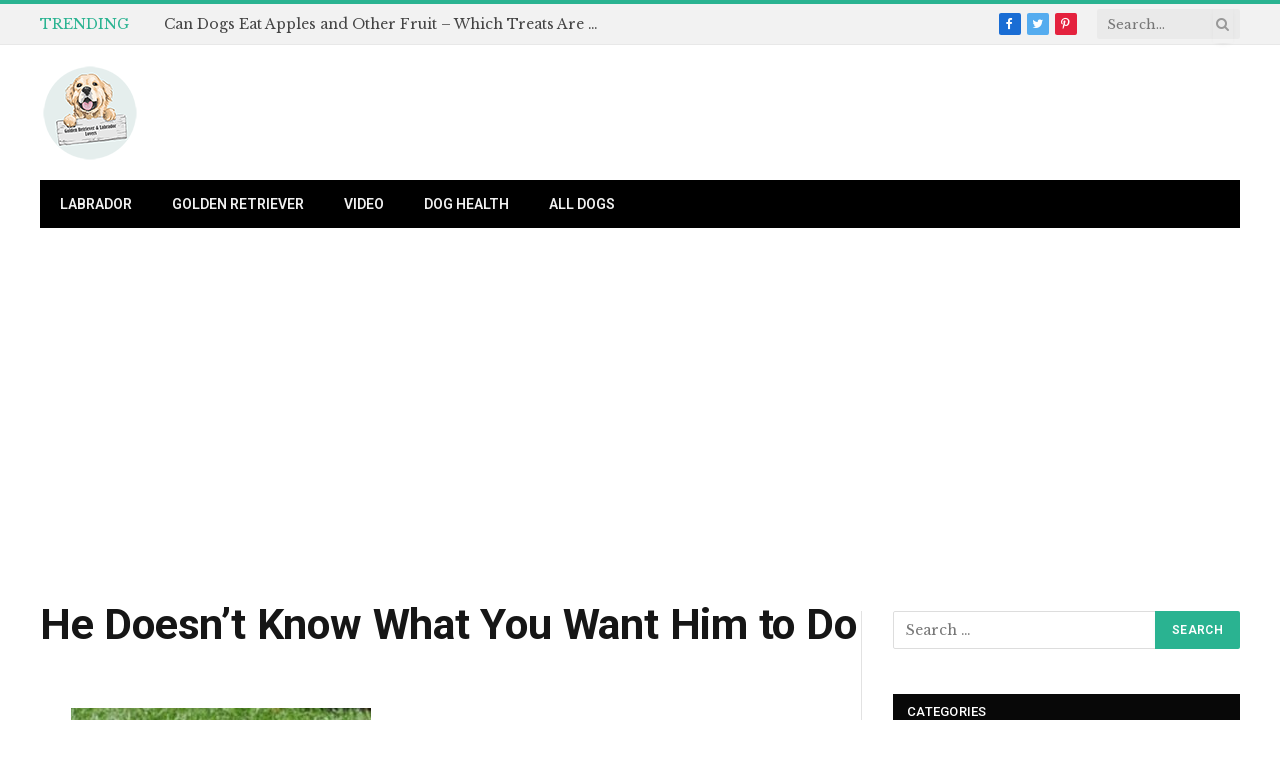

--- FILE ---
content_type: text/html; charset=UTF-8
request_url: https://www.labsandgoldslovers.com/3-reasons-your-labrador-is-disobedient/he-doesnt-know-what-you-want-him-to-do/
body_size: 11399
content:

<!DOCTYPE html>
<html lang="en-US" class="s-light site-s-light">

<head>

	<meta charset="UTF-8" />
	<meta name="viewport" content="width=device-width, initial-scale=1" />
	<meta name='robots' content='index, follow, max-image-preview:large, max-snippet:-1, max-video-preview:-1' />
	<style>img:is([sizes="auto" i], [sizes^="auto," i]) { contain-intrinsic-size: 3000px 1500px }</style>
	<!-- Hubbub v.2.20.0 https://morehubbub.com/ -->
<meta property="og:locale" content="en_US" />
<meta property="og:type" content="article" />
<meta property="og:title" content="He Doesn&#039;t Know What You Want Him to Do" />
<meta property="og:description" content="" />
<meta property="og:url" content="https://www.labsandgoldslovers.com/3-reasons-your-labrador-is-disobedient/he-doesnt-know-what-you-want-him-to-do/" />
<meta property="og:site_name" content="Labrador and Golden Retriever Lovers" />
<meta property="og:updated_time" content="2023-11-30T12:22:44+00:00" />
<meta property="article:published_time" content="2023-11-30T12:22:20+00:00" />
<meta property="article:modified_time" content="2023-11-30T12:22:44+00:00" />
<meta name="twitter:card" content="summary_large_image" />
<meta name="twitter:title" content="He Doesn&#039;t Know What You Want Him to Do" />
<meta name="twitter:description" content="" />
<meta property="og:image" content="https://www.labsandgoldslovers.com/wp-content/uploads/2023/11/He-Doesnt-Know-What-You-Want-Him-to-Do.jpg" />
<meta name="twitter:image" content="https://www.labsandgoldslovers.com/wp-content/uploads/2023/11/He-Doesnt-Know-What-You-Want-Him-to-Do.jpg" />
<meta property="og:image:width" content="800" />
<meta property="og:image:height" content="600" />
<!-- Hubbub v.2.20.0 https://morehubbub.com/ -->

	<!-- This site is optimized with the Yoast SEO plugin v25.3.1 - https://yoast.com/wordpress/plugins/seo/ -->
	<title>He Doesn&#039;t Know What You Want Him to Do - Labrador and Golden Retriever Lovers</title>
	<link rel="canonical" href="https://www.labsandgoldslovers.com/3-reasons-your-labrador-is-disobedient/he-doesnt-know-what-you-want-him-to-do/" />
	<script type="application/ld+json" class="yoast-schema-graph">{"@context":"https://schema.org","@graph":[{"@type":"WebPage","@id":"https://www.labsandgoldslovers.com/3-reasons-your-labrador-is-disobedient/he-doesnt-know-what-you-want-him-to-do/","url":"https://www.labsandgoldslovers.com/3-reasons-your-labrador-is-disobedient/he-doesnt-know-what-you-want-him-to-do/","name":"He Doesn't Know What You Want Him to Do - Labrador and Golden Retriever Lovers","isPartOf":{"@id":"https://www.labsandgoldslovers.com/#website"},"primaryImageOfPage":{"@id":"https://www.labsandgoldslovers.com/3-reasons-your-labrador-is-disobedient/he-doesnt-know-what-you-want-him-to-do/#primaryimage"},"image":{"@id":"https://www.labsandgoldslovers.com/3-reasons-your-labrador-is-disobedient/he-doesnt-know-what-you-want-him-to-do/#primaryimage"},"thumbnailUrl":"https://www.labsandgoldslovers.com/wp-content/uploads/2023/11/He-Doesnt-Know-What-You-Want-Him-to-Do.jpg","datePublished":"2023-11-30T09:22:20+00:00","dateModified":"2023-11-30T09:22:44+00:00","breadcrumb":{"@id":"https://www.labsandgoldslovers.com/3-reasons-your-labrador-is-disobedient/he-doesnt-know-what-you-want-him-to-do/#breadcrumb"},"inLanguage":"en-US","potentialAction":[{"@type":"ReadAction","target":["https://www.labsandgoldslovers.com/3-reasons-your-labrador-is-disobedient/he-doesnt-know-what-you-want-him-to-do/"]}]},{"@type":"ImageObject","inLanguage":"en-US","@id":"https://www.labsandgoldslovers.com/3-reasons-your-labrador-is-disobedient/he-doesnt-know-what-you-want-him-to-do/#primaryimage","url":"https://www.labsandgoldslovers.com/wp-content/uploads/2023/11/He-Doesnt-Know-What-You-Want-Him-to-Do.jpg","contentUrl":"https://www.labsandgoldslovers.com/wp-content/uploads/2023/11/He-Doesnt-Know-What-You-Want-Him-to-Do.jpg","width":800,"height":600,"caption":"He Doesn't Know What You Want Him to Do"},{"@type":"BreadcrumbList","@id":"https://www.labsandgoldslovers.com/3-reasons-your-labrador-is-disobedient/he-doesnt-know-what-you-want-him-to-do/#breadcrumb","itemListElement":[{"@type":"ListItem","position":1,"name":"Home","item":"https://www.labsandgoldslovers.com/"},{"@type":"ListItem","position":2,"name":"3 Reasons Your Labrador Is Disobedient","item":"https://www.labsandgoldslovers.com/3-reasons-your-labrador-is-disobedient/"},{"@type":"ListItem","position":3,"name":"He Doesn&#8217;t Know What You Want Him to Do"}]},{"@type":"WebSite","@id":"https://www.labsandgoldslovers.com/#website","url":"https://www.labsandgoldslovers.com/","name":"Labrador and Golden Retriever Lovers","description":"Best dogs ever!","potentialAction":[{"@type":"SearchAction","target":{"@type":"EntryPoint","urlTemplate":"https://www.labsandgoldslovers.com/?s={search_term_string}"},"query-input":{"@type":"PropertyValueSpecification","valueRequired":true,"valueName":"search_term_string"}}],"inLanguage":"en-US"}]}</script>
	<!-- / Yoast SEO plugin. -->


<link rel='dns-prefetch' href='//fonts.googleapis.com' />
<link rel="alternate" type="application/rss+xml" title="Labrador and Golden Retriever Lovers &raquo; Feed" href="https://www.labsandgoldslovers.com/feed/" />
<link rel="alternate" type="application/rss+xml" title="Labrador and Golden Retriever Lovers &raquo; Comments Feed" href="https://www.labsandgoldslovers.com/comments/feed/" />
<script type="text/javascript">
/* <![CDATA[ */
window._wpemojiSettings = {"baseUrl":"https:\/\/s.w.org\/images\/core\/emoji\/16.0.1\/72x72\/","ext":".png","svgUrl":"https:\/\/s.w.org\/images\/core\/emoji\/16.0.1\/svg\/","svgExt":".svg","source":{"concatemoji":"https:\/\/www.labsandgoldslovers.com\/wp-includes\/js\/wp-emoji-release.min.js?ver=6.8.3"}};
/*! This file is auto-generated */
!function(s,n){var o,i,e;function c(e){try{var t={supportTests:e,timestamp:(new Date).valueOf()};sessionStorage.setItem(o,JSON.stringify(t))}catch(e){}}function p(e,t,n){e.clearRect(0,0,e.canvas.width,e.canvas.height),e.fillText(t,0,0);var t=new Uint32Array(e.getImageData(0,0,e.canvas.width,e.canvas.height).data),a=(e.clearRect(0,0,e.canvas.width,e.canvas.height),e.fillText(n,0,0),new Uint32Array(e.getImageData(0,0,e.canvas.width,e.canvas.height).data));return t.every(function(e,t){return e===a[t]})}function u(e,t){e.clearRect(0,0,e.canvas.width,e.canvas.height),e.fillText(t,0,0);for(var n=e.getImageData(16,16,1,1),a=0;a<n.data.length;a++)if(0!==n.data[a])return!1;return!0}function f(e,t,n,a){switch(t){case"flag":return n(e,"\ud83c\udff3\ufe0f\u200d\u26a7\ufe0f","\ud83c\udff3\ufe0f\u200b\u26a7\ufe0f")?!1:!n(e,"\ud83c\udde8\ud83c\uddf6","\ud83c\udde8\u200b\ud83c\uddf6")&&!n(e,"\ud83c\udff4\udb40\udc67\udb40\udc62\udb40\udc65\udb40\udc6e\udb40\udc67\udb40\udc7f","\ud83c\udff4\u200b\udb40\udc67\u200b\udb40\udc62\u200b\udb40\udc65\u200b\udb40\udc6e\u200b\udb40\udc67\u200b\udb40\udc7f");case"emoji":return!a(e,"\ud83e\udedf")}return!1}function g(e,t,n,a){var r="undefined"!=typeof WorkerGlobalScope&&self instanceof WorkerGlobalScope?new OffscreenCanvas(300,150):s.createElement("canvas"),o=r.getContext("2d",{willReadFrequently:!0}),i=(o.textBaseline="top",o.font="600 32px Arial",{});return e.forEach(function(e){i[e]=t(o,e,n,a)}),i}function t(e){var t=s.createElement("script");t.src=e,t.defer=!0,s.head.appendChild(t)}"undefined"!=typeof Promise&&(o="wpEmojiSettingsSupports",i=["flag","emoji"],n.supports={everything:!0,everythingExceptFlag:!0},e=new Promise(function(e){s.addEventListener("DOMContentLoaded",e,{once:!0})}),new Promise(function(t){var n=function(){try{var e=JSON.parse(sessionStorage.getItem(o));if("object"==typeof e&&"number"==typeof e.timestamp&&(new Date).valueOf()<e.timestamp+604800&&"object"==typeof e.supportTests)return e.supportTests}catch(e){}return null}();if(!n){if("undefined"!=typeof Worker&&"undefined"!=typeof OffscreenCanvas&&"undefined"!=typeof URL&&URL.createObjectURL&&"undefined"!=typeof Blob)try{var e="postMessage("+g.toString()+"("+[JSON.stringify(i),f.toString(),p.toString(),u.toString()].join(",")+"));",a=new Blob([e],{type:"text/javascript"}),r=new Worker(URL.createObjectURL(a),{name:"wpTestEmojiSupports"});return void(r.onmessage=function(e){c(n=e.data),r.terminate(),t(n)})}catch(e){}c(n=g(i,f,p,u))}t(n)}).then(function(e){for(var t in e)n.supports[t]=e[t],n.supports.everything=n.supports.everything&&n.supports[t],"flag"!==t&&(n.supports.everythingExceptFlag=n.supports.everythingExceptFlag&&n.supports[t]);n.supports.everythingExceptFlag=n.supports.everythingExceptFlag&&!n.supports.flag,n.DOMReady=!1,n.readyCallback=function(){n.DOMReady=!0}}).then(function(){return e}).then(function(){var e;n.supports.everything||(n.readyCallback(),(e=n.source||{}).concatemoji?t(e.concatemoji):e.wpemoji&&e.twemoji&&(t(e.twemoji),t(e.wpemoji)))}))}((window,document),window._wpemojiSettings);
/* ]]> */
</script>
<style id='wp-emoji-styles-inline-css' type='text/css'>

	img.wp-smiley, img.emoji {
		display: inline !important;
		border: none !important;
		box-shadow: none !important;
		height: 1em !important;
		width: 1em !important;
		margin: 0 0.07em !important;
		vertical-align: -0.1em !important;
		background: none !important;
		padding: 0 !important;
	}
</style>
<link rel='stylesheet' id='wp-block-library-css' href='https://www.labsandgoldslovers.com/wp-includes/css/dist/block-library/style.min.css?ver=6.8.3' type='text/css' media='all' />
<style id='classic-theme-styles-inline-css' type='text/css'>
/*! This file is auto-generated */
.wp-block-button__link{color:#fff;background-color:#32373c;border-radius:9999px;box-shadow:none;text-decoration:none;padding:calc(.667em + 2px) calc(1.333em + 2px);font-size:1.125em}.wp-block-file__button{background:#32373c;color:#fff;text-decoration:none}
</style>
<style id='global-styles-inline-css' type='text/css'>
:root{--wp--preset--aspect-ratio--square: 1;--wp--preset--aspect-ratio--4-3: 4/3;--wp--preset--aspect-ratio--3-4: 3/4;--wp--preset--aspect-ratio--3-2: 3/2;--wp--preset--aspect-ratio--2-3: 2/3;--wp--preset--aspect-ratio--16-9: 16/9;--wp--preset--aspect-ratio--9-16: 9/16;--wp--preset--color--black: #000000;--wp--preset--color--cyan-bluish-gray: #abb8c3;--wp--preset--color--white: #ffffff;--wp--preset--color--pale-pink: #f78da7;--wp--preset--color--vivid-red: #cf2e2e;--wp--preset--color--luminous-vivid-orange: #ff6900;--wp--preset--color--luminous-vivid-amber: #fcb900;--wp--preset--color--light-green-cyan: #7bdcb5;--wp--preset--color--vivid-green-cyan: #00d084;--wp--preset--color--pale-cyan-blue: #8ed1fc;--wp--preset--color--vivid-cyan-blue: #0693e3;--wp--preset--color--vivid-purple: #9b51e0;--wp--preset--gradient--vivid-cyan-blue-to-vivid-purple: linear-gradient(135deg,rgba(6,147,227,1) 0%,rgb(155,81,224) 100%);--wp--preset--gradient--light-green-cyan-to-vivid-green-cyan: linear-gradient(135deg,rgb(122,220,180) 0%,rgb(0,208,130) 100%);--wp--preset--gradient--luminous-vivid-amber-to-luminous-vivid-orange: linear-gradient(135deg,rgba(252,185,0,1) 0%,rgba(255,105,0,1) 100%);--wp--preset--gradient--luminous-vivid-orange-to-vivid-red: linear-gradient(135deg,rgba(255,105,0,1) 0%,rgb(207,46,46) 100%);--wp--preset--gradient--very-light-gray-to-cyan-bluish-gray: linear-gradient(135deg,rgb(238,238,238) 0%,rgb(169,184,195) 100%);--wp--preset--gradient--cool-to-warm-spectrum: linear-gradient(135deg,rgb(74,234,220) 0%,rgb(151,120,209) 20%,rgb(207,42,186) 40%,rgb(238,44,130) 60%,rgb(251,105,98) 80%,rgb(254,248,76) 100%);--wp--preset--gradient--blush-light-purple: linear-gradient(135deg,rgb(255,206,236) 0%,rgb(152,150,240) 100%);--wp--preset--gradient--blush-bordeaux: linear-gradient(135deg,rgb(254,205,165) 0%,rgb(254,45,45) 50%,rgb(107,0,62) 100%);--wp--preset--gradient--luminous-dusk: linear-gradient(135deg,rgb(255,203,112) 0%,rgb(199,81,192) 50%,rgb(65,88,208) 100%);--wp--preset--gradient--pale-ocean: linear-gradient(135deg,rgb(255,245,203) 0%,rgb(182,227,212) 50%,rgb(51,167,181) 100%);--wp--preset--gradient--electric-grass: linear-gradient(135deg,rgb(202,248,128) 0%,rgb(113,206,126) 100%);--wp--preset--gradient--midnight: linear-gradient(135deg,rgb(2,3,129) 0%,rgb(40,116,252) 100%);--wp--preset--font-size--small: 13px;--wp--preset--font-size--medium: 20px;--wp--preset--font-size--large: 36px;--wp--preset--font-size--x-large: 42px;--wp--preset--spacing--20: 0.44rem;--wp--preset--spacing--30: 0.67rem;--wp--preset--spacing--40: 1rem;--wp--preset--spacing--50: 1.5rem;--wp--preset--spacing--60: 2.25rem;--wp--preset--spacing--70: 3.38rem;--wp--preset--spacing--80: 5.06rem;--wp--preset--shadow--natural: 6px 6px 9px rgba(0, 0, 0, 0.2);--wp--preset--shadow--deep: 12px 12px 50px rgba(0, 0, 0, 0.4);--wp--preset--shadow--sharp: 6px 6px 0px rgba(0, 0, 0, 0.2);--wp--preset--shadow--outlined: 6px 6px 0px -3px rgba(255, 255, 255, 1), 6px 6px rgba(0, 0, 0, 1);--wp--preset--shadow--crisp: 6px 6px 0px rgba(0, 0, 0, 1);}:where(.is-layout-flex){gap: 0.5em;}:where(.is-layout-grid){gap: 0.5em;}body .is-layout-flex{display: flex;}.is-layout-flex{flex-wrap: wrap;align-items: center;}.is-layout-flex > :is(*, div){margin: 0;}body .is-layout-grid{display: grid;}.is-layout-grid > :is(*, div){margin: 0;}:where(.wp-block-columns.is-layout-flex){gap: 2em;}:where(.wp-block-columns.is-layout-grid){gap: 2em;}:where(.wp-block-post-template.is-layout-flex){gap: 1.25em;}:where(.wp-block-post-template.is-layout-grid){gap: 1.25em;}.has-black-color{color: var(--wp--preset--color--black) !important;}.has-cyan-bluish-gray-color{color: var(--wp--preset--color--cyan-bluish-gray) !important;}.has-white-color{color: var(--wp--preset--color--white) !important;}.has-pale-pink-color{color: var(--wp--preset--color--pale-pink) !important;}.has-vivid-red-color{color: var(--wp--preset--color--vivid-red) !important;}.has-luminous-vivid-orange-color{color: var(--wp--preset--color--luminous-vivid-orange) !important;}.has-luminous-vivid-amber-color{color: var(--wp--preset--color--luminous-vivid-amber) !important;}.has-light-green-cyan-color{color: var(--wp--preset--color--light-green-cyan) !important;}.has-vivid-green-cyan-color{color: var(--wp--preset--color--vivid-green-cyan) !important;}.has-pale-cyan-blue-color{color: var(--wp--preset--color--pale-cyan-blue) !important;}.has-vivid-cyan-blue-color{color: var(--wp--preset--color--vivid-cyan-blue) !important;}.has-vivid-purple-color{color: var(--wp--preset--color--vivid-purple) !important;}.has-black-background-color{background-color: var(--wp--preset--color--black) !important;}.has-cyan-bluish-gray-background-color{background-color: var(--wp--preset--color--cyan-bluish-gray) !important;}.has-white-background-color{background-color: var(--wp--preset--color--white) !important;}.has-pale-pink-background-color{background-color: var(--wp--preset--color--pale-pink) !important;}.has-vivid-red-background-color{background-color: var(--wp--preset--color--vivid-red) !important;}.has-luminous-vivid-orange-background-color{background-color: var(--wp--preset--color--luminous-vivid-orange) !important;}.has-luminous-vivid-amber-background-color{background-color: var(--wp--preset--color--luminous-vivid-amber) !important;}.has-light-green-cyan-background-color{background-color: var(--wp--preset--color--light-green-cyan) !important;}.has-vivid-green-cyan-background-color{background-color: var(--wp--preset--color--vivid-green-cyan) !important;}.has-pale-cyan-blue-background-color{background-color: var(--wp--preset--color--pale-cyan-blue) !important;}.has-vivid-cyan-blue-background-color{background-color: var(--wp--preset--color--vivid-cyan-blue) !important;}.has-vivid-purple-background-color{background-color: var(--wp--preset--color--vivid-purple) !important;}.has-black-border-color{border-color: var(--wp--preset--color--black) !important;}.has-cyan-bluish-gray-border-color{border-color: var(--wp--preset--color--cyan-bluish-gray) !important;}.has-white-border-color{border-color: var(--wp--preset--color--white) !important;}.has-pale-pink-border-color{border-color: var(--wp--preset--color--pale-pink) !important;}.has-vivid-red-border-color{border-color: var(--wp--preset--color--vivid-red) !important;}.has-luminous-vivid-orange-border-color{border-color: var(--wp--preset--color--luminous-vivid-orange) !important;}.has-luminous-vivid-amber-border-color{border-color: var(--wp--preset--color--luminous-vivid-amber) !important;}.has-light-green-cyan-border-color{border-color: var(--wp--preset--color--light-green-cyan) !important;}.has-vivid-green-cyan-border-color{border-color: var(--wp--preset--color--vivid-green-cyan) !important;}.has-pale-cyan-blue-border-color{border-color: var(--wp--preset--color--pale-cyan-blue) !important;}.has-vivid-cyan-blue-border-color{border-color: var(--wp--preset--color--vivid-cyan-blue) !important;}.has-vivid-purple-border-color{border-color: var(--wp--preset--color--vivid-purple) !important;}.has-vivid-cyan-blue-to-vivid-purple-gradient-background{background: var(--wp--preset--gradient--vivid-cyan-blue-to-vivid-purple) !important;}.has-light-green-cyan-to-vivid-green-cyan-gradient-background{background: var(--wp--preset--gradient--light-green-cyan-to-vivid-green-cyan) !important;}.has-luminous-vivid-amber-to-luminous-vivid-orange-gradient-background{background: var(--wp--preset--gradient--luminous-vivid-amber-to-luminous-vivid-orange) !important;}.has-luminous-vivid-orange-to-vivid-red-gradient-background{background: var(--wp--preset--gradient--luminous-vivid-orange-to-vivid-red) !important;}.has-very-light-gray-to-cyan-bluish-gray-gradient-background{background: var(--wp--preset--gradient--very-light-gray-to-cyan-bluish-gray) !important;}.has-cool-to-warm-spectrum-gradient-background{background: var(--wp--preset--gradient--cool-to-warm-spectrum) !important;}.has-blush-light-purple-gradient-background{background: var(--wp--preset--gradient--blush-light-purple) !important;}.has-blush-bordeaux-gradient-background{background: var(--wp--preset--gradient--blush-bordeaux) !important;}.has-luminous-dusk-gradient-background{background: var(--wp--preset--gradient--luminous-dusk) !important;}.has-pale-ocean-gradient-background{background: var(--wp--preset--gradient--pale-ocean) !important;}.has-electric-grass-gradient-background{background: var(--wp--preset--gradient--electric-grass) !important;}.has-midnight-gradient-background{background: var(--wp--preset--gradient--midnight) !important;}.has-small-font-size{font-size: var(--wp--preset--font-size--small) !important;}.has-medium-font-size{font-size: var(--wp--preset--font-size--medium) !important;}.has-large-font-size{font-size: var(--wp--preset--font-size--large) !important;}.has-x-large-font-size{font-size: var(--wp--preset--font-size--x-large) !important;}
:where(.wp-block-post-template.is-layout-flex){gap: 1.25em;}:where(.wp-block-post-template.is-layout-grid){gap: 1.25em;}
:where(.wp-block-columns.is-layout-flex){gap: 2em;}:where(.wp-block-columns.is-layout-grid){gap: 2em;}
:root :where(.wp-block-pullquote){font-size: 1.5em;line-height: 1.6;}
</style>
<link rel='stylesheet' id='dpsp-frontend-style-pro-css' href='https://www.labsandgoldslovers.com/wp-content/plugins/social-pug/assets/dist/style-frontend-pro.css?ver=2.20.0' type='text/css' media='all' />
<style id='dpsp-frontend-style-pro-inline-css' type='text/css'>

				@media screen and ( max-width : 720px ) {
					.dpsp-content-wrapper.dpsp-hide-on-mobile,
					.dpsp-share-text.dpsp-hide-on-mobile,
					.dpsp-content-wrapper .dpsp-network-label {
						display: none;
					}
					.dpsp-has-spacing .dpsp-networks-btns-wrapper li {
						margin:0 2% 10px 0;
					}
					.dpsp-network-btn.dpsp-has-label:not(.dpsp-has-count) {
						max-height: 40px;
						padding: 0;
						justify-content: center;
					}
					.dpsp-content-wrapper.dpsp-size-small .dpsp-network-btn.dpsp-has-label:not(.dpsp-has-count){
						max-height: 32px;
					}
					.dpsp-content-wrapper.dpsp-size-large .dpsp-network-btn.dpsp-has-label:not(.dpsp-has-count){
						max-height: 46px;
					}
				}
			
</style>
<style id='akismet-widget-style-inline-css' type='text/css'>

			.a-stats {
				--akismet-color-mid-green: #357b49;
				--akismet-color-white: #fff;
				--akismet-color-light-grey: #f6f7f7;

				max-width: 350px;
				width: auto;
			}

			.a-stats * {
				all: unset;
				box-sizing: border-box;
			}

			.a-stats strong {
				font-weight: 600;
			}

			.a-stats a.a-stats__link,
			.a-stats a.a-stats__link:visited,
			.a-stats a.a-stats__link:active {
				background: var(--akismet-color-mid-green);
				border: none;
				box-shadow: none;
				border-radius: 8px;
				color: var(--akismet-color-white);
				cursor: pointer;
				display: block;
				font-family: -apple-system, BlinkMacSystemFont, 'Segoe UI', 'Roboto', 'Oxygen-Sans', 'Ubuntu', 'Cantarell', 'Helvetica Neue', sans-serif;
				font-weight: 500;
				padding: 12px;
				text-align: center;
				text-decoration: none;
				transition: all 0.2s ease;
			}

			/* Extra specificity to deal with TwentyTwentyOne focus style */
			.widget .a-stats a.a-stats__link:focus {
				background: var(--akismet-color-mid-green);
				color: var(--akismet-color-white);
				text-decoration: none;
			}

			.a-stats a.a-stats__link:hover {
				filter: brightness(110%);
				box-shadow: 0 4px 12px rgba(0, 0, 0, 0.06), 0 0 2px rgba(0, 0, 0, 0.16);
			}

			.a-stats .count {
				color: var(--akismet-color-white);
				display: block;
				font-size: 1.5em;
				line-height: 1.4;
				padding: 0 13px;
				white-space: nowrap;
			}
		
</style>
<link rel='stylesheet' id='smartmag-core-css' href='https://www.labsandgoldslovers.com/wp-content/themes/smart-mag/style.css?ver=7.1.1' type='text/css' media='all' />
<style id='smartmag-core-inline-css' type='text/css'>
:root { --text-font: "Libre Baskerville", system-ui, -apple-system, "Segoe UI", Arial, sans-serif;
--body-font: "Libre Baskerville", system-ui, -apple-system, "Segoe UI", Arial, sans-serif;
--ui-font: "Roboto", system-ui, -apple-system, "Segoe UI", Arial, sans-serif;
--title-font: "Roboto", system-ui, -apple-system, "Segoe UI", Arial, sans-serif;
--h-font: "Roboto", system-ui, -apple-system, "Segoe UI", Arial, sans-serif;
--title-font: "Roboto", system-ui, -apple-system, "Segoe UI", Arial, sans-serif;
--h-font: "Roboto", system-ui, -apple-system, "Segoe UI", Arial, sans-serif;
--text-h-font: var(--h-font); }
.entry-content { font-family: "Libre Baskerville", system-ui, -apple-system, "Segoe UI", Arial, sans-serif; font-size: 18px; }
@media (max-width: 767px) { .entry-content { font-size: 17px; } }


</style>
<link rel='stylesheet' id='magnific-popup-css' href='https://www.labsandgoldslovers.com/wp-content/themes/smart-mag/css/lightbox.css?ver=7.1.1' type='text/css' media='all' />
<link rel='stylesheet' id='smartmag-icons-css' href='https://www.labsandgoldslovers.com/wp-content/themes/smart-mag/css/icons/icons.css?ver=7.1.1' type='text/css' media='all' />
<link rel='stylesheet' id='smartmag-gfonts-custom-css' href='https://fonts.googleapis.com/css?family=Libre+Baskerville%3A400%2C500%2C600%2C700%7CRoboto%3A400%2C500%2C600%2C700' type='text/css' media='all' />
<script type="text/javascript" src="https://www.labsandgoldslovers.com/wp-includes/js/jquery/jquery.min.js?ver=3.7.1" id="jquery-core-js"></script>
<script type="text/javascript" src="https://www.labsandgoldslovers.com/wp-includes/js/jquery/jquery-migrate.min.js?ver=3.4.1" id="jquery-migrate-js"></script>
<link rel="https://api.w.org/" href="https://www.labsandgoldslovers.com/wp-json/" /><link rel="alternate" title="JSON" type="application/json" href="https://www.labsandgoldslovers.com/wp-json/wp/v2/media/3295" /><link rel="EditURI" type="application/rsd+xml" title="RSD" href="https://www.labsandgoldslovers.com/xmlrpc.php?rsd" />
<meta name="generator" content="WordPress 6.8.3" />
<link rel='shortlink' href='https://www.labsandgoldslovers.com/?p=3295' />
<link rel="alternate" title="oEmbed (JSON)" type="application/json+oembed" href="https://www.labsandgoldslovers.com/wp-json/oembed/1.0/embed?url=https%3A%2F%2Fwww.labsandgoldslovers.com%2F3-reasons-your-labrador-is-disobedient%2Fhe-doesnt-know-what-you-want-him-to-do%2F" />
<link rel="alternate" title="oEmbed (XML)" type="text/xml+oembed" href="https://www.labsandgoldslovers.com/wp-json/oembed/1.0/embed?url=https%3A%2F%2Fwww.labsandgoldslovers.com%2F3-reasons-your-labrador-is-disobedient%2Fhe-doesnt-know-what-you-want-him-to-do%2F&#038;format=xml" />
<meta name="hubbub-info" description="Hubbub Pro 2.20.0">
		<script>
		var BunyadSchemeKey = 'bunyad-scheme';
		(() => {
			const d = document.documentElement;
			const c = d.classList;
			const scheme = localStorage.getItem(BunyadSchemeKey);
			if (scheme) {
				d.dataset.origClass = c;
				scheme === 'dark' ? c.remove('s-light', 'site-s-light') : c.remove('s-dark', 'site-s-dark');
				c.add('site-s-' + scheme, 's-' + scheme);
			}
		})();
		</script>
		<link rel="icon" href="https://www.labsandgoldslovers.com/wp-content/uploads/2020/03/cropped-Logo2-32x32.png" sizes="32x32" />
<link rel="icon" href="https://www.labsandgoldslovers.com/wp-content/uploads/2020/03/cropped-Logo2-192x192.png" sizes="192x192" />
<link rel="apple-touch-icon" href="https://www.labsandgoldslovers.com/wp-content/uploads/2020/03/cropped-Logo2-180x180.png" />
<meta name="msapplication-TileImage" content="https://www.labsandgoldslovers.com/wp-content/uploads/2020/03/cropped-Logo2-270x270.png" />


</head>

<body class="attachment wp-singular attachment-template-default single single-attachment postid-3295 attachmentid-3295 attachment-jpeg wp-theme-smart-mag right-sidebar post-layout-large has-lb has-lb-sm has-sb-sep layout-normal">



<div class="main-wrap">

	
<div class="off-canvas-backdrop"></div>
<div class="mobile-menu-container off-canvas s-dark hide-menu-lg" id="off-canvas">

	<div class="off-canvas-head">
		<a href="#" class="close"><i class="tsi tsi-times"></i></a>

		<div class="ts-logo">
					</div>
	</div>

	<div class="off-canvas-content">

		
			<ul id="menu-primary" class="mobile-menu"><li id="menu-item-780" class="menu-item menu-item-type-taxonomy menu-item-object-category menu-item-780"><a href="https://www.labsandgoldslovers.com/category/labrador/">Labrador</a></li>
<li id="menu-item-781" class="menu-item menu-item-type-taxonomy menu-item-object-category menu-item-781"><a href="https://www.labsandgoldslovers.com/category/golden-retriever/">Golden Retriever</a></li>
<li id="menu-item-976" class="menu-item menu-item-type-taxonomy menu-item-object-category menu-item-976"><a href="https://www.labsandgoldslovers.com/category/video/">Video</a></li>
<li id="menu-item-785" class="menu-item menu-item-type-taxonomy menu-item-object-category menu-item-785"><a href="https://www.labsandgoldslovers.com/category/dog-health/">Dog Health</a></li>
<li id="menu-item-782" class="menu-item menu-item-type-taxonomy menu-item-object-category menu-item-782"><a href="https://www.labsandgoldslovers.com/category/all-dogs/">All dogs</a></li>
</ul>
		
		
		
		<div class="spc-social spc-social-b smart-head-social">
		
			
				<a href="#" class="link s-facebook" target="_blank" rel="noopener">
					<i class="icon tsi tsi-facebook"></i>
					<span class="visuallyhidden">Facebook</span>
				</a>
									
			
				<a href="#" class="link s-twitter" target="_blank" rel="noopener">
					<i class="icon tsi tsi-twitter"></i>
					<span class="visuallyhidden">Twitter</span>
				</a>
									
			
				<a href="#" class="link s-instagram" target="_blank" rel="noopener">
					<i class="icon tsi tsi-instagram"></i>
					<span class="visuallyhidden">Instagram</span>
				</a>
									
			
		</div>

		
	</div>

</div>
<div class="smart-head smart-head-legacy smart-head-main" id="smart-head" data-sticky="auto" data-sticky-type="smart">
	
	<div class="smart-head-row smart-head-top is-light smart-head-row-full">

		<div class="inner wrap">

							
				<div class="items items-left ">
				
<div class="trending-ticker">
	<span class="heading">Trending</span>

	<ul>
				
			<li><a href="https://www.labsandgoldslovers.com/can-dogs-eat-apple/" class="post-link">Can Dogs Eat Apples and Other Fruit – Which Treats Are Safe for Dogs?</a></li>
		
				
			<li><a href="https://www.labsandgoldslovers.com/can-dogs-eat-pork/" class="post-link">Can Dogs Eat Pork Bones, Ribs or Meat?</a></li>
		
				
			<li><a href="https://www.labsandgoldslovers.com/catahoula-lab-mix-the-labahoula/" class="post-link">Catahoula Lab Mix – The Labahoula</a></li>
		
				
			<li><a href="https://www.labsandgoldslovers.com/can-labradors-swim/" class="post-link">Can Labradors Swim?</a></li>
		
				
			<li><a href="https://www.labsandgoldslovers.com/can-labradors-sleep-outside/" class="post-link">Can Labradors Sleep Outside?</a></li>
		
				
			<li><a href="https://www.labsandgoldslovers.com/can-dogs-eat-this/" class="post-link">Can Dogs Eat This? Foods You Can Safely Share (And Some Which You Must Never Feed to a Dog)</a></li>
		
				
			<li><a href="https://www.labsandgoldslovers.com/bringing-home-a-rescue-dog/" class="post-link">Bringing Home a Rescue Dog – Get Your Shelter Dog off to a Great Start</a></li>
		
				
			<li><a href="https://www.labsandgoldslovers.com/brindle-lab/" class="post-link">Brindle Lab – Everything You Need To Know About This Unique Pattern</a></li>
		
				
			</ul>
</div>
				</div>

							
				<div class="items items-center empty">
								</div>

							
				<div class="items items-right ">
				
		<div class="spc-social spc-social-c smart-head-social spc-social-bg">
		
			
				<a href="#" class="link s-facebook" target="_blank" rel="noopener">
					<i class="icon tsi tsi-facebook"></i>
					<span class="visuallyhidden">Facebook</span>
				</a>
									
			
				<a href="#" class="link s-twitter" target="_blank" rel="noopener">
					<i class="icon tsi tsi-twitter"></i>
					<span class="visuallyhidden">Twitter</span>
				</a>
									
			
				<a href="#" class="link s-pinterest" target="_blank" rel="noopener">
					<i class="icon tsi tsi-pinterest-p"></i>
					<span class="visuallyhidden">Pinterest</span>
				</a>
									
			
		</div>

		

	<div class="smart-head-search">
		<form role="search" class="search-form" action="https://www.labsandgoldslovers.com/" method="get">
			<input type="text" name="s" class="query live-search-query" value="" placeholder="Search..." autocomplete="off" />
			<button class="search-button" type="submit">
				<i class="tsi tsi-search"></i>
				<span class="visuallyhidden"></span>
			</button>
		</form>
	</div> <!-- .search -->

				</div>

						
		</div>
	</div>

	
	<div class="smart-head-row smart-head-mid is-light smart-head-row-full">

		<div class="inner wrap">

							
				<div class="items items-left ">
					<a href="https://www.labsandgoldslovers.com/" title="Labrador and Golden Retriever Lovers" rel="home" class="logo-link ts-logo logo-is-image">
		<span>
			
				
					<img src="https://www.labsandgoldslovers.com/wp-content/uploads/2020/03/Logo2.png" class="logo-image" alt="Labrador and Golden Retriever Lovers" width="100" height="100"/>
									 
					</span>
	</a>				</div>

							
				<div class="items items-center empty">
								</div>

							
				<div class="items items-right ">
				
<div class="h-text h-text">
	</div>				</div>

						
		</div>
	</div>

	
	<div class="smart-head-row smart-head-bot s-dark wrap">

		<div class="inner full">

							
				<div class="items items-left ">
					<div class="nav-wrap">
		<nav class="navigation navigation-main nav-hov-b">
			<ul id="menu-primary-1" class="menu"><li class="menu-item menu-item-type-taxonomy menu-item-object-category menu-item-780"><a href="https://www.labsandgoldslovers.com/category/labrador/">Labrador</a></li>
<li class="menu-item menu-item-type-taxonomy menu-item-object-category menu-item-781"><a href="https://www.labsandgoldslovers.com/category/golden-retriever/">Golden Retriever</a></li>
<li class="menu-item menu-item-type-taxonomy menu-item-object-category menu-item-976"><a href="https://www.labsandgoldslovers.com/category/video/">Video</a></li>
<li class="menu-item menu-item-type-taxonomy menu-item-object-category menu-item-785"><a href="https://www.labsandgoldslovers.com/category/dog-health/">Dog Health</a></li>
<li class="menu-item menu-item-type-taxonomy menu-item-object-category menu-item-782"><a href="https://www.labsandgoldslovers.com/category/all-dogs/">All dogs</a></li>
</ul>		</nav>
	</div>
				</div>

							
				<div class="items items-center empty">
								</div>

							
				<div class="items items-right empty">
								</div>

						
		</div>
	</div>

	</div>
<div class="smart-head smart-head-a smart-head-mobile" id="smart-head-mobile" data-sticky="mid" data-sticky-type>
	
	<div class="smart-head-row smart-head-mid smart-head-row-3 is-light smart-head-row-full">

		<div class="inner wrap">

							
				<div class="items items-left ">
				
<button class="offcanvas-toggle has-icon" type="button" aria-label="Menu">
	<span class="hamburger-icon hamburger-icon-a">
		<span class="inner"></span>
	</span>
</button>				</div>

							
				<div class="items items-center ">
					<a href="https://www.labsandgoldslovers.com/" title="Labrador and Golden Retriever Lovers" rel="home" class="logo-link ts-logo logo-is-image">
		<span>
			
				
					<img src="https://www.labsandgoldslovers.com/wp-content/uploads/2020/03/Logo2.png" class="logo-image" alt="Labrador and Golden Retriever Lovers" width="100" height="100"/>
									 
					</span>
	</a>				</div>

							
				<div class="items items-right ">
				

	<a href="#" class="search-icon has-icon-only is-icon" title="Search">
		<i class="tsi tsi-search"></i>
	</a>

				</div>

						
		</div>
	</div>

	</div>

<div class="main ts-contain cf right-sidebar">
	
		<div class='code-block code-block-2' style='margin: 8px 0; clear: both;'>
<script async src="https://pagead2.googlesyndication.com/pagead/js/adsbygoogle.js?client=ca-pub-0993853260609191"
     crossorigin="anonymous"></script>
<!-- Labs -->
<ins class="adsbygoogle"
     style="display:block"
     data-ad-client="ca-pub-0993853260609191"
     data-ad-slot="9407450649"
     data-ad-format="auto"
     data-full-width-responsive="true"></ins>
<script>
     (adsbygoogle = window.adsbygoogle || []).push({});
</script></div>

	<div class="the-post-header s-head-modern s-head-large">
	<div class="post-meta post-meta-a post-meta-left post-meta-single"><div class="post-meta-items meta-above"><span class="meta-item cat-labels">
						
						
					</span>
					</div><h1 class="is-title post-title">He Doesn&#8217;t Know What You Want Him to Do</h1></div>	
	
</div>
<div class="ts-row has-s-large-bot">
	<div class="col-8 main-content">

		
					<div class="single-featured">
							</div>
		
		<div class="the-post s-post-large">

			<article id="post-3295" class="post-3295 attachment type-attachment status-inherit grow-content-body">
				
<div class="post-content-wrap has-share-float">
				
	<div class="post-content cf entry-content content-spacious">

		
				
		<span id="dpsp-post-content-markup" data-image-pin-it="false"></span><p class="attachment"><a href='https://www.labsandgoldslovers.com/wp-content/uploads/2023/11/He-Doesnt-Know-What-You-Want-Him-to-Do.jpg'><img fetchpriority="high" decoding="async" width="300" height="225" src="https://www.labsandgoldslovers.com/wp-content/uploads/2023/11/He-Doesnt-Know-What-You-Want-Him-to-Do-300x225.jpg" class="attachment-medium size-medium" alt="He Doesn&#039;t Know What You Want Him to Do" srcset="https://www.labsandgoldslovers.com/wp-content/uploads/2023/11/He-Doesnt-Know-What-You-Want-Him-to-Do-300x225.jpg 300w, https://www.labsandgoldslovers.com/wp-content/uploads/2023/11/He-Doesnt-Know-What-You-Want-Him-to-Do-768x576.jpg 768w, https://www.labsandgoldslovers.com/wp-content/uploads/2023/11/He-Doesnt-Know-What-You-Want-Him-to-Do-150x113.jpg 150w, https://www.labsandgoldslovers.com/wp-content/uploads/2023/11/He-Doesnt-Know-What-You-Want-Him-to-Do-450x338.jpg 450w, https://www.labsandgoldslovers.com/wp-content/uploads/2023/11/He-Doesnt-Know-What-You-Want-Him-to-Do.jpg 800w" sizes="(max-width: 300px) 100vw, 300px" /></a></p>

				
		
		
		
	</div>
</div>
	
			</article>

			

			
			<div class="comments">
				
	

	

	<div id="comments" class="comments-area ">

			<p class="nocomments">Comments are closed.</p>
		
	
	
	</div><!-- #comments -->
			</div>

		</div>
	</div>
	
			
	
	<aside class="col-4 main-sidebar has-sep">
	
			<div class="inner">
		
			<div id="search-3" class="widget widget_search"><form role="search" method="get" class="search-form" action="https://www.labsandgoldslovers.com/">
				<label>
					<span class="screen-reader-text">Search for:</span>
					<input type="search" class="search-field" placeholder="Search &hellip;" value="" name="s" />
				</label>
				<input type="submit" class="search-submit" value="Search" />
			</form></div><div id="categories-3" class="widget widget_categories"><div class="widget-title block-head block-head-ac block-head block-head-ac block-head-g is-left has-style"><h5 class="heading">Categories</h5></div>
			<ul>
					<li class="cat-item cat-item-4"><a href="https://www.labsandgoldslovers.com/category/all-dogs/">All dogs</a>
</li>
	<li class="cat-item cat-item-9"><a href="https://www.labsandgoldslovers.com/category/dog-health/">Dog Health</a>
</li>
	<li class="cat-item cat-item-2"><a href="https://www.labsandgoldslovers.com/category/golden-retriever/">Golden Retriever</a>
</li>
	<li class="cat-item cat-item-3"><a href="https://www.labsandgoldslovers.com/category/labrador/">Labrador</a>
</li>
	<li class="cat-item cat-item-1"><a href="https://www.labsandgoldslovers.com/category/uncategorized/">Uncategorized</a>
</li>
	<li class="cat-item cat-item-16"><a href="https://www.labsandgoldslovers.com/category/video/">Video</a>
</li>
			</ul>

			</div>		</div>
	
	</aside>
	
</div>
	</div>


	
			<footer class="main-footer cols-gap-lg footer-bold s-dark">

					
	
			<div class="lower-footer bold-footer-lower">
			<div class="ts-contain inner">

				

				
		<div class="spc-social spc-social-b ">
		
			
				<a href="#" class="link s-facebook" target="_blank" rel="noopener">
					<i class="icon tsi tsi-facebook"></i>
					<span class="visuallyhidden">Facebook</span>
				</a>
									
			
				<a href="#" class="link s-twitter" target="_blank" rel="noopener">
					<i class="icon tsi tsi-twitter"></i>
					<span class="visuallyhidden">Twitter</span>
				</a>
									
			
				<a href="#" class="link s-instagram" target="_blank" rel="noopener">
					<i class="icon tsi tsi-instagram"></i>
					<span class="visuallyhidden">Instagram</span>
				</a>
									
			
				<a href="#" class="link s-pinterest" target="_blank" rel="noopener">
					<i class="icon tsi tsi-pinterest-p"></i>
					<span class="visuallyhidden">Pinterest</span>
				</a>
									
			
		</div>

		
				
				<div class="copyright">
					&copy; 2026 ThemeSphere. Designed by <a href="https://theme-sphere.com">ThemeSphere</a>.				</div>
			</div>
		</div>		
			</footer>
		
	<div class="a-wrap a-wrap-base a-wrap-4"> <!-- Global site tag (gtag.js) - Google Analytics -->
<script async src="https://www.googletagmanager.com/gtag/js?id=UA-33529807-18"></script>
<script>
  window.dataLayer = window.dataLayer || [];
  function gtag(){dataLayer.push(arguments);}
  gtag('js', new Date());

  gtag('config', 'UA-33529807-18');
</script>
</div>
</div><!-- .main-wrap -->



	<div class="search-modal-wrap" data-scheme="dark">
		<div class="search-modal-box" role="dialog" aria-modal="true">

			<form method="get" class="search-form" action="https://www.labsandgoldslovers.com/">
				<input type="search" class="search-field live-search-query" name="s" placeholder="Search..." value="" required />

				<button type="submit" class="search-submit visuallyhidden">Submit</button>

				<p class="message">
					Type above and press <em>Enter</em> to search. Press <em>Esc</em> to cancel.				</p>
						
			</form>

		</div>
	</div>


<script type="speculationrules">
{"prefetch":[{"source":"document","where":{"and":[{"href_matches":"\/*"},{"not":{"href_matches":["\/wp-*.php","\/wp-admin\/*","\/wp-content\/uploads\/*","\/wp-content\/*","\/wp-content\/plugins\/*","\/wp-content\/themes\/smart-mag\/*","\/*\\?(.+)"]}},{"not":{"selector_matches":"a[rel~=\"nofollow\"]"}},{"not":{"selector_matches":".no-prefetch, .no-prefetch a"}}]},"eagerness":"conservative"}]}
</script>
<div id="mv-grow-data" data-settings='{&quot;general&quot;:{&quot;contentSelector&quot;:false,&quot;show_count&quot;:{&quot;content&quot;:false,&quot;sidebar&quot;:false,&quot;pop_up&quot;:false,&quot;sticky_bar&quot;:false},&quot;isTrellis&quot;:false},&quot;post&quot;:null,&quot;shareCounts&quot;:[],&quot;shouldRun&quot;:true,&quot;buttonSVG&quot;:{&quot;share&quot;:{&quot;height&quot;:32,&quot;width&quot;:26,&quot;paths&quot;:[&quot;M20.8 20.8q1.984 0 3.392 1.376t1.408 3.424q0 1.984-1.408 3.392t-3.392 1.408-3.392-1.408-1.408-3.392q0-0.192 0.032-0.448t0.032-0.384l-8.32-4.992q-1.344 1.024-2.944 1.024-1.984 0-3.392-1.408t-1.408-3.392 1.408-3.392 3.392-1.408q1.728 0 2.944 0.96l8.32-4.992q0-0.128-0.032-0.384t-0.032-0.384q0-1.984 1.408-3.392t3.392-1.408 3.392 1.376 1.408 3.424q0 1.984-1.408 3.392t-3.392 1.408q-1.664 0-2.88-1.024l-8.384 4.992q0.064 0.256 0.064 0.832 0 0.512-0.064 0.768l8.384 4.992q1.152-0.96 2.88-0.96z&quot;]},&quot;facebook&quot;:{&quot;height&quot;:32,&quot;width&quot;:18,&quot;paths&quot;:[&quot;M17.12 0.224v4.704h-2.784q-1.536 0-2.080 0.64t-0.544 1.92v3.392h5.248l-0.704 5.28h-4.544v13.568h-5.472v-13.568h-4.544v-5.28h4.544v-3.904q0-3.328 1.856-5.152t4.96-1.824q2.624 0 4.064 0.224z&quot;]},&quot;pinterest&quot;:{&quot;height&quot;:32,&quot;width&quot;:23,&quot;paths&quot;:[&quot;M0 10.656q0-1.92 0.672-3.616t1.856-2.976 2.72-2.208 3.296-1.408 3.616-0.448q2.816 0 5.248 1.184t3.936 3.456 1.504 5.12q0 1.728-0.32 3.36t-1.088 3.168-1.792 2.656-2.56 1.856-3.392 0.672q-1.216 0-2.4-0.576t-1.728-1.568q-0.16 0.704-0.48 2.016t-0.448 1.696-0.352 1.28-0.48 1.248-0.544 1.12-0.832 1.408-1.12 1.536l-0.224 0.096-0.16-0.192q-0.288-2.816-0.288-3.36 0-1.632 0.384-3.68t1.184-5.152 0.928-3.616q-0.576-1.152-0.576-3.008 0-1.504 0.928-2.784t2.368-1.312q1.088 0 1.696 0.736t0.608 1.824q0 1.184-0.768 3.392t-0.8 3.36q0 1.12 0.8 1.856t1.952 0.736q0.992 0 1.824-0.448t1.408-1.216 0.992-1.696 0.672-1.952 0.352-1.984 0.128-1.792q0-3.072-1.952-4.8t-5.12-1.728q-3.552 0-5.952 2.304t-2.4 5.856q0 0.8 0.224 1.536t0.48 1.152 0.48 0.832 0.224 0.544q0 0.48-0.256 1.28t-0.672 0.8q-0.032 0-0.288-0.032-0.928-0.288-1.632-0.992t-1.088-1.696-0.576-1.92-0.192-1.92z&quot;]}},&quot;utmParams&quot;:[],&quot;pinterest&quot;:{&quot;pinDescriptionSource&quot;:&quot;image_alt_tag&quot;,&quot;pinDescription&quot;:null,&quot;pinTitle&quot;:null,&quot;pinImageURL&quot;:null,&quot;pinnableImages&quot;:&quot;all_images&quot;,&quot;postImageHidden&quot;:null,&quot;postImageHiddenMultiple&quot;:null,&quot;lazyLoadCompatibility&quot;:null,&quot;buttonPosition&quot;:&quot;top-left&quot;,&quot;buttonShape&quot;:&quot;circle&quot;,&quot;showButtonLabel&quot;:&quot;yes&quot;,&quot;buttonLabelText&quot;:&quot;Save&quot;,&quot;buttonShareBehavior&quot;:&quot;all_images&quot;,&quot;hoverButtonShareBehavior&quot;:&quot;hover_image&quot;,&quot;minimumImageWidth&quot;:&quot;&quot;,&quot;minimumImageHeight&quot;:&quot;&quot;,&quot;showImageOverlay&quot;:null,&quot;postTypeDisplay&quot;:[&quot;post&quot;],&quot;imagePinIt&quot;:&quot;0&quot;,&quot;hasContent&quot;:&quot;1&quot;,&quot;shareURL&quot;:&quot;https:\/\/www.labsandgoldslovers.com\/3-reasons-your-labrador-is-disobedient\/he-doesnt-know-what-you-want-him-to-do\/&quot;,&quot;bypassClasses&quot;:[&quot;mv-grow-bypass&quot;,&quot;no_pin&quot;],&quot;bypassDenyClasses&quot;:[&quot;dpsp-post-pinterest-image-hidden-inner&quot;,&quot;mv-create-pinterest&quot;],&quot;ignoreSelectors&quot;:[],&quot;hoverButtonIgnoreClasses&quot;:[&quot;lazyloaded&quot;,&quot;lazyload&quot;,&quot;td-animation-stack&quot;,&quot;ezlazyloaded&quot;,&quot;penci-lazy&quot;,&quot;ut-lazy&quot;,&quot;ut-image-loaded&quot;,&quot;ut-animated-image&quot;],&quot;disableIframes&quot;:null}}'></div><div class='code-block code-block-2' style='margin: 8px 0; clear: both;'>
<script async src="https://pagead2.googlesyndication.com/pagead/js/adsbygoogle.js?client=ca-pub-0993853260609191"
     crossorigin="anonymous"></script>
<!-- Labs -->
<ins class="adsbygoogle"
     style="display:block"
     data-ad-client="ca-pub-0993853260609191"
     data-ad-slot="9407450649"
     data-ad-format="auto"
     data-full-width-responsive="true"></ins>
<script>
     (adsbygoogle = window.adsbygoogle || []).push({});
</script></div>
<script type="text/javascript" id="dpsp-frontend-js-pro-js-before">
/* <![CDATA[ */
		var dpsp_pin_button_data = {"pin_description_source":"image_alt_tag","pinterest_pinnable_images":"all_images","pinterest_button_share_behavior":"all_images","button_position":"top_left","button_shape":"circle","minimum_image_width":"","minimum_image_height":"","show_button_text_label":"yes","button_text_label":"Save","button_share_behavior":"hover_image","post_type_display":["post"]}
	
/* ]]> */
</script>
<script type="text/javascript" async data-noptimize src="https://www.labsandgoldslovers.com/wp-content/plugins/social-pug/assets/dist/front-end-pro.js?ver=2.20.0" id="dpsp-frontend-js-pro-js"></script>
<script type="text/javascript" src="https://www.labsandgoldslovers.com/wp-content/themes/smart-mag/js/jquery.mfp-lightbox.js?ver=7.1.1" id="magnific-popup-js"></script>
<script type="text/javascript" src="https://www.labsandgoldslovers.com/wp-content/themes/smart-mag/js/jquery.sticky-sidebar.js?ver=7.1.1" id="theia-sticky-sidebar-js"></script>
<script type="text/javascript" id="smartmag-theme-js-extra">
/* <![CDATA[ */
var Bunyad = {"ajaxurl":"https:\/\/www.labsandgoldslovers.com\/wp-admin\/admin-ajax.php"};
/* ]]> */
</script>
<script type="text/javascript" src="https://www.labsandgoldslovers.com/wp-content/themes/smart-mag/js/theme.js?ver=7.1.1" id="smartmag-theme-js"></script>
<script type="text/javascript" src="https://www.labsandgoldslovers.com/wp-content/themes/smart-mag/js/float-share.js?ver=7.1.1" id="smartmag-float-share-js"></script>

<script defer src="https://static.cloudflareinsights.com/beacon.min.js/vcd15cbe7772f49c399c6a5babf22c1241717689176015" integrity="sha512-ZpsOmlRQV6y907TI0dKBHq9Md29nnaEIPlkf84rnaERnq6zvWvPUqr2ft8M1aS28oN72PdrCzSjY4U6VaAw1EQ==" data-cf-beacon='{"version":"2024.11.0","token":"e9650ebaf96e4d7b8d8528bc31e37460","r":1,"server_timing":{"name":{"cfCacheStatus":true,"cfEdge":true,"cfExtPri":true,"cfL4":true,"cfOrigin":true,"cfSpeedBrain":true},"location_startswith":null}}' crossorigin="anonymous"></script>
</body>
</html>

--- FILE ---
content_type: text/html; charset=utf-8
request_url: https://www.google.com/recaptcha/api2/aframe
body_size: 267
content:
<!DOCTYPE HTML><html><head><meta http-equiv="content-type" content="text/html; charset=UTF-8"></head><body><script nonce="l7Ex_wIHds-ewKyUjCNgVA">/** Anti-fraud and anti-abuse applications only. See google.com/recaptcha */ try{var clients={'sodar':'https://pagead2.googlesyndication.com/pagead/sodar?'};window.addEventListener("message",function(a){try{if(a.source===window.parent){var b=JSON.parse(a.data);var c=clients[b['id']];if(c){var d=document.createElement('img');d.src=c+b['params']+'&rc='+(localStorage.getItem("rc::a")?sessionStorage.getItem("rc::b"):"");window.document.body.appendChild(d);sessionStorage.setItem("rc::e",parseInt(sessionStorage.getItem("rc::e")||0)+1);localStorage.setItem("rc::h",'1769277303653');}}}catch(b){}});window.parent.postMessage("_grecaptcha_ready", "*");}catch(b){}</script></body></html>